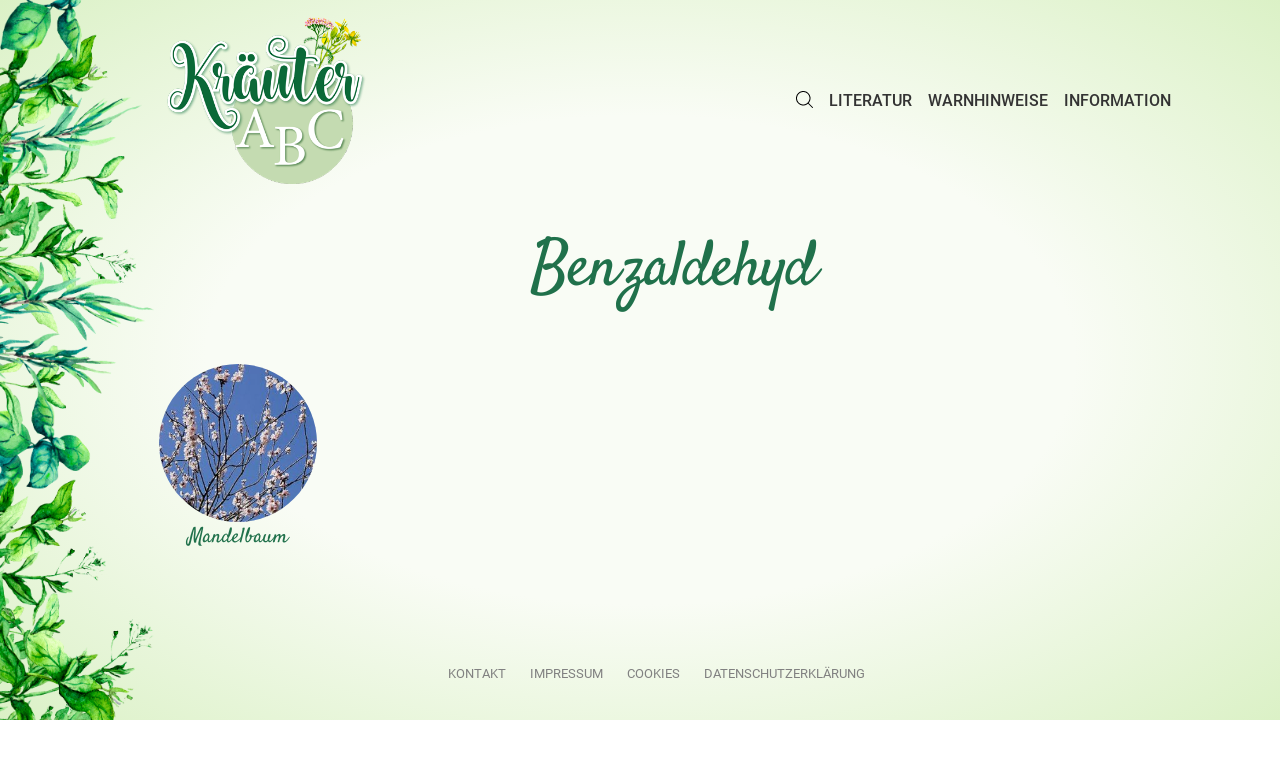

--- FILE ---
content_type: text/css
request_url: https://www.kraeuterabc.de/wp-content/themes/kabc/style.css?ver=6.4.7
body_size: 3587
content:
/*
Theme Name: KräuterABC
Author: Miguelr
Author URI: https://www.adbites.de
Description: KräuterABC 2018 theme
Version: 1.0
*/




/* roboto-regular - latin */
@font-face {
  font-family: 'Roboto';
  font-style: normal;
  font-weight: 400;
  src: local('Roboto'), local('Roboto-Regular'),
       url('fonts/roboto-v18-latin-regular.woff2') format('woff2'), /* Chrome 26+, Opera 23+, Firefox 39+ */
       url('fonts/roboto-v18-latin-regular.woff') format('woff'); /* Chrome 6+, Firefox 3.6+, IE 9+, Safari 5.1+ */
}
/* roboto-500 - latin */
@font-face {
  font-family: 'Roboto';
  font-style: normal;
  font-weight: 500;
  src: local('Roboto Medium'), local('Roboto-Medium'),
       url('fonts/roboto-v18-latin-500.woff2') format('woff2'), /* Chrome 26+, Opera 23+, Firefox 39+ */
       url('fonts/roboto-v18-latin-500.woff') format('woff'); /* Chrome 6+, Firefox 3.6+, IE 9+, Safari 5.1+ */
}

/* satisfy-regular - latin */
@font-face {
  font-family: 'Satisfy';
  font-style: normal;
  font-weight: 400;
  src: local('Satisfy Regular'), local('Satisfy-Regular'),
       url('fonts/satisfy-v9-latin-regular.woff2') format('woff2'), /* Chrome 26+, Opera 23+, Firefox 39+ */
       url('fonts/satisfy-v9-latin-regular.woff') format('woff'); /* Chrome 6+, Firefox 3.6+, IE 9+, Safari 5.1+ */
}




body {
	background: #f9fcf5;
background: -moz-radial-gradient(center, ellipse cover, #f9fcf5 48%, #dbf1c6 100%);
background: url(images/kraut_bg.png), -webkit-radial-gradient(center, ellipse cover, #f9fcf5 48%,#dbf1c6 100%);
background: radial-gradient(ellipse at center, #f9fcf5 48%,#dbf1c6 100%);
filter: progid:DXImageTransform.Microsoft.gradient( startColorstr='#f9fcf5', endColorstr='#dbf1c6',GradientType=1 );
background-attachment: fixed;
	font-family: 'Roboto', sans-serif;
	
	-webkit-font-smoothing: antialiased;
	color: #333;
	padding-top:0px;
	overflow-x: hidden;
	}

body, html {
	height: 100%;
	}

p {
	line-height: 1.8;
	}	 

.wow {
   visibility: hidden;
	}
	
.aligncenter {
	display: block;
	margin-left: auto;
	margin-right: auto;
	}
.alignleft {
	float: left;
	}
.alignright {
	float: right;
	}

.card {
	border:none;
	
	}


/* KRÄUTER DETAIL */

.kraut-info	img[class*="wp-image-"] {
	border-radius: 50%;
	min-width: 150px;
	max-width: 150px;
	height: auto;
	margin-top: 10px;
	-webkit-shape-outside: circle();
	shape-outside: circle();
	}
img.alignright[class*="wp-image-"] {
	margin-left: 20px;
	margin-bottom: 20px;
	}
img.alignleft[class*="wp-image-"] {
	margin-right: 20px;
	margin-bottom: 20px;
	}
.kraut-img {
	max-width: 175px; height: auto;margin-right:2rem; 
    -webkit-shape-outside:circle(); shape-outside:circle();
	}
	
.kraut-info h2 {
	margin-top: 60px;
	margin-bottom: 40px;
	
	clear: both;
	border-bottom: 1px solid #999;	
	
	}
.kraut-info h3 {
	font-weight: bold;
	/* border-bottom: 1px solid rgba(31, 113, 75, 0.17);*/
	clear: both;
	
	margin-top: 30px;
	margin-bottom: 30px;
		font-family: 'Roboto', sans-serif;
		text-transform: uppercase;
		font-size: 1rem;

	}
		
	.kraut-info .card {
	background-color: transparent;
	}

/* DK PDF */

.dkpdf-button-container {
	padding: 0 !important;
	float: none !important;
}

/* SIDEBAR */
.kraut-sidebar {
	font-size: 1rem;
	margin-top: 112px;
	}
.kraut-sidebar .card {
	background-color: #c3dbb1;
	}
.kraut-sidebar h4 {
	font-family: 'Roboto', sans-serif;
		text-transform: uppercase;
		margin-bottom: 0;
		

	}
	
/* SIDEBAR ACCORDION */

#accordion .card {
	margin-bottom: 10px;
	font-size: 1rem;
	background-color: #c3dbb1;
	color: ;
	}
#accordion .card-header {
	border-bottom: 0;
	text-align: center;
	padding:0;
	
	
	}

#accordion .card-header .btn {
	border-radius: .25rem .25rem 0 0;
	background-color: #c3dbb1;
	border-bottom: none;
	color: ;
	
	
	}
	
#accordion .card-header .btn.collapsed {
	border-radius: .25rem;
	color: rgba(255, 255, 255, 0.8);
	background-color: #c3dbb1;
	color: #014909;
	border-bottom: none;
	}
	
#accordion .card-header .btn:after {
	content: '-';
	float: right;
	font-size: 1rem;
	font-family: 'Oxygen', sans-serif;
	margin-top:-1px;
	}
#accordion .card-header .btn.collapsed:after {
	
	content: '+';
	}
#accordion .card-header a {
	display: block;
	color: #014909;
	font-weight: 500;
		
	
	}
	
#accordion .card-body a { 
	color: #014909;
}
.collapse.show < .card-header:first-child{
border-radius: calc(.25rem ) calc(.25rem) 0 0;
	}
#accordion .card label {
	display: block;
	font-size: 0.8;
	}
	
	
a, button {
	transition: 0.2s linear all;
	color: #20714b;
	}

a:hover,
a:focus,
a:active,
button:hover,
button:focus,
button:active {
	text-decoration: none;
	outline: none !important;
	}

a:hover,
a:focus {
	color:#c78254;
	}

p a {
	text-decoration: underline;
	}
		
ul {
	list-style: none;
	}
	
ul li{
	list-style: none;
	}
	
hr {
	border-top: 1px solid rgba(227, 189, 123, 0.56);
	margin-top: 2.5rem;
	margin-bottom: 2.5rem;	
	}

hr.short {
	width: 135px;
	margin-top: 60px;
	margin-bottom: 60px;
	}
	
.center-block {
	display: block;
	margin-left: auto;
	margin-right: auto;
	}
	
.grey-bg {
	background-color: #F0F0F0;
	}
h1 {
	font-family: 'Satisfy', cursive;
	color: #20714b;
	}
h1 {
	font-size: 4rem;
	letter-spacing: -2px; 
	}
	


h2 {
	font-size: 1.5rem;
	text-transform: uppercase;
	}
		
h3 {
	font-size: 1.2rem;
	margin-bottom: 25px;
	margin-top: 35px;
	}
	
.home-intro {
	margin-bottom: ;
	}
.home-intro p {
	max-width: 800px;
	margin: 0 auto;
}
	

.navbar {
	
	padding: 1rem 0 3rem 0;
	transition: all ease-in-out 0.2s;
	}

 .navbar-toggler {
	font-size: 1,.75rem;
	} 


.navbar-light .navbar-toggler {
    color: transparent;
    border: none;
	}
	
.navbar-toggler:hover {
    text-decoration: none;
	}

.navbar-brand {
	padding: 0;
	}

.navbar-brand img {
	height:auto;
	width: 200px ;
	transition: all 0.2s linear;
	}

ul#menu-top {
	margin:0;
	}
ul#menu-top li a {
    color: rgba(51, 51, 51, 1);
    text-transform: uppercase;
    font-size: 1rem;
    font-weight: 500;
    padding-top: 10px;
    
	} 
ul#menu-top li a:hover {
	color: #20714b;
	
	}
ul#menu-top li img {
	margin-top:-4px;
	}
	
/* highlight certain menu links */	
 .single-brands .navbar-light .navbar-nav .nav-item-119.nav-link:hover,
 .navbar-light .navbar-nav .nav-link:hover {
	color: rgba(51, 51, 51, 1);
	}

.navbar-light .navbar-nav .active > .nav-link,
 .single-brands .nav-item-119 .nav-link,
 .single-produkte .nav-item-119 .nav-link {
	color:#20714b ;
	}
	

/* LOW NAVI */

.navbar.low {
	
	padding-top: 5px;
	padding-bottom: 5px;
	background-color: #FFF;
		}

.navbar.low .navbar-brand img {
	width: 75px ;
	}		


/* BUTTONS */

.btn {
	border-radius: 0;
	text-transform: uppercase;
	text-decoration: none;
	}

.btn-primary {
	color: #fff;
	background-color: #A96B41;
	border-color: #A96B41;
	}

.btn-primary:hover {
	background-color: #c78254;
	border-color: #c78254;
	}
	
.btn-primary:not([disabled]):not(.disabled):active {
	background-color: #915730;
	border-color: #915730;
	box-shadow: none;
	}
	
.btn-primary:focus {
	box-shadow: none;
	color:#FFF;
	}

.btn-lg {
    padding: .6rem 1rem;
    font-size: 0.9rem;
    }
    
 
 /* HEADERS */ 
 


.k-names {
	font-size: 0.9rem;
	color: #555;
	
	
}
.k-names .w-name {
	font-family: 'Satisfy', cursive;
	color: #333;
	
	font-size: 1.25rem;
	}



/* BRAND FILTERS */


.facetwp-depth {
	display: inline-block;
	}

.facetwp-radio {
	background-color:#444 !important;
	background-image: none !important;
	padding: 5px 10px !important;
	display: inline-block;
	margin: 0 8px 10px 8px;
	text-align:center;
	transition: all linear 0.2s;
	color:#FFF;
	border-radius: 0.25rem;
	}
	
.facetwp-radio.checked {
	background-color:#FFF !important;
	color:#20714b;
	}

.facetwp-counter {
 	display: none;
	}
	
.search-container {
	margin: 50px auto;;
	}
.search-container label {

	text-transform: uppercase;
	font-size: 0.8rem;

	}
	
.search-container .facetwp-facet {
	display: inline-block;
	margin-bottom: 0px;
	}
.fs-option-label {
	font-size: 0.8rem ;
}

/* GRID */

.grid {
	font-family: 'satisfy', cursive;
	text-align: center;
	font-size: 1.3rem
	}
.grid img {

	display: block;
	margin: 0 auto;
	}	
	
/* FOOTER */

footer {
	padding: 50px 0 10px 0;
	/* background: url(images/kraut-bg.png) bottom -100px center repeat-x;*/
	height: 300px;
	text-align: center;
	

	}
	
#menu-footer {
	padding:50px 0;
	margin: 0 auto;
	text-align: center;
	
	}
	
#menu-footer li {
	display: inline;
	
	}
	
#menu-footer li a {
	text-transform: uppercase;
	color: #818181;
	font-size: 0.8rem;
	margin: 10px;
	}
#menu-footer li a:hover {
	color: #20714b;

	}
.kraut-bg {
	background: url(images/kraut_bg.png) bottom center repeat-y;
    position: fixed;
    height: 100%;
    width: 240px;
    background-size: 75% ;
    background-position: top left;
   
    z-index: -1;
	}
.kraut-bg.tl {	
	
	top: 0px;
    
	}
.kraut-bg.tr {		
	top: -73px;
	transform: rotate(-155deg);
	right: -205px;
	}
.kraut-bg.br {	

	bottom: -50px;
    transform: rotate(-15deg);
    right: -100px;
	}

/* AV MODAL */

#av-modal {
	padding-right: 0 !important;
	background-image: url('/wp-content/themes/diversa/images/adminbg.jpg');
	background-size: cover;
	opacity: 1;
	}

#av-modal .modal-content {
	text-align: center;
	box-shadow: 0px 0px 25px rgba(0, 0, 0, 0.44);
	border-radius: 0;
	padding: 20px;
	}

#av-modal .modal-content h3 {
	font-size: 1.5rem;
	}
	
#av-modal .modal-content p {
	margin-bottom: 30px;
	}
	
#av-modal .modal-body {
	padding:0;
	}
	
#av-modal .btn {
	margin: 15px 15px 0 15px;
	min-width: 100px;
	}

#av-modal .av-footerlinks {
	margin-top: 80px;	
	}
	
.av-footerlinks-left {
	text-align: left;
	}
	
.av-footerlinks-right {
	text-align: right;
	}
		
#av-modal .av-footerlinks img {
	margin: 5px;	
	}	


/* COOKIE DISCLAIMER */

.cookie-disclaimer {
	background: #0e2204;
	color: #FFF;
	opacity: 0.95;
	width: 100%;
	bottom: 0;
	left: 0;
	z-index: 1;
	position: fixed;
	}
	
.cookie-disclaimer .container {
	text-align: center;
	
	}

.cookie-disclaimer .cookie-close{
	float: right;
	padding: 10px;
	cursor: pointer;
	}

.cookie-disclaimer .btn {
	margin:10px;
	}


/* GRAVITY FORMS */

.gform_wrapper select {
	border:none;
	height:40px;
	}
	
.gform_wrapper textarea {
	border: 1px solid #ccc
	}
	


/* MEDIA QUERIES */

@media (min-width: 1200px) {
	
	.carousel-control-prev,
	.carousel-control-next {
		top:150px;
		}

}
	
@media (max-width: 1199px) {
	
	.carousel-control-prev,
	.carousel-control-next {
		top:120px;
	}

}
	
@media (max-width: 991px) {
	
	 .navbar-nav {
		padding-top:20px;
		text-align: center;
		}
	

}


@media (max-width: 767px) {
	

	.navbar .navbar-brand img {
		width: 100px ;
		}
	
	
	
	.navbar {
		padding: 1rem 0 1rem 0;
		}
	
	.brand-logo-container {
		max-width: 100px;
		margin: -50px 20px 0 0;	 
		}
	
	h1 { 
		font-size: 3rem
		}
	


}


@media (max-width: 600px) {
	
	.navbar .navbar-brand img {
		width: 75px ;
		}
		
}

--- FILE ---
content_type: image/svg+xml
request_url: https://www.kraeuterabc.de/wp-content/themes/kabc/images/search-icon.svg
body_size: 639
content:
<?xml version="1.0" encoding="UTF-8"?>
<svg width="17px" height="17px" viewBox="0 0 17 17" version="1.1" xmlns="http://www.w3.org/2000/svg" xmlns:xlink="http://www.w3.org/1999/xlink">
    <!-- Generator: Sketch 43.2 (39069) - http://www.bohemiancoding.com/sketch -->
    <title>Search icon</title>
    <desc>Created with Sketch.</desc>
    <defs></defs>
    <g id="Page-1" stroke="none" stroke-width="1" fill="none" fill-rule="evenodd">
        <g id="01_Home" transform="translate(-1296.000000, -16.000000)" fill-rule="nonzero" fill="#000000">
            <g id="Search-icon" transform="translate(1296.000000, 16.000000)">
                <path d="M16.8511086,16.1330377 L12.7198448,12.0017738 C13.8280488,10.7277162 14.4990022,9.0654102 14.4990022,7.24855876 C14.4990022,3.24922395 11.2460089,0 7.25044346,0 C3.25110865,0 0.00188470067,3.25299335 0.00188470067,7.24855876 C0.00188470067,11.2441242 3.25487805,14.4971175 7.25044346,14.4971175 C9.0672949,14.4971175 10.7296009,13.8261641 12.0036585,12.7179601 L16.1349224,16.8492239 C16.2329268,16.9472284 16.3648559,17 16.4930155,17 C16.6211752,17 16.7531042,16.9509978 16.8511086,16.8492239 C17.0471175,16.6532151 17.0471175,16.3290466 16.8511086,16.1330377 Z M1.01585366,7.24855876 C1.01585366,3.81086475 3.81274945,1.01773836 7.24667406,1.01773836 C10.6843681,1.01773836 13.4774945,3.81463415 13.4774945,7.24855876 C13.4774945,10.6824834 10.6843681,13.4831486 7.24667406,13.4831486 C3.81274945,13.4831486 1.01585366,10.6862528 1.01585366,7.24855876 Z" id="Shape"></path>
            </g>
        </g>
    </g>
</svg>

--- FILE ---
content_type: application/javascript
request_url: https://www.kraeuterabc.de/wp-content/themes/kabc/js/functions.js
body_size: 1199
content:
jQuery(document).ready(function(){

	
	
	// change class when scrolling
	//jQuery(document).on("scroll",function(){
	//    if(jQuery(document).scrollTop()>100){
	//        jQuery(".navbar-brand").removeClass("logo1").addClass("logo2");
	//        jQuery("nav").removeClass("high").addClass("low");
	//    } else {
	//        jQuery("nav").removeClass("low").addClass("high");
	//        jQuery(".navbar-brand").removeClass("logo2").addClass("logo1");
	//    }		    
	//});
	
	
	


	// wow ani start
	  new WOW().init();
	  
	
	// scroll to top
	//Check to see if the window is top if not then display button
	//jQuery(window).scroll(function(){
	//	if (jQuery(this).scrollTop() > 500) {
	//		jQuery('.scrollToTop').fadeIn();
	//	} else {
	//		jQuery('.scrollToTop').fadeOut();
	//	}
	//});
	
	//Click event to scroll to top
	//jQuery('.scrollToTop').click(function(){
	//	jQuery('html, body').animate({scrollTop : 0},500);
	//	return false;
	//});
	
	
	
	jQuery('.scroll').on('click', function(e){
		var href = jQuery(this).attr('href');
		jQuery('html, body').animate({
			scrollTop:jQuery(href).offset().top
  		},'slow');
  		e.preventDefault();
	});
	
	
	  
    
    jQuery(document).ready(function () {
			  jQuery(".navbar-toggle").on("click", function () {
				    jQuery(this).toggleClass("active");
				    
			  });
		});


	
	// Modal with Cookie On Click
	// If no cookie with our chosen class...
	//if (Cookies.get("diversa") == null) {
	      // Show the modal, with the delay function
	 //     jQuery('#av-modal').appendTo("body");
	      
	//      function show_modal(){
	//        jQuery('#av-modal').modal({
	 //         backdrop: 'static',
     //         keyboard: true
	//	    });
	//     }
	     
	      // Set the delay function time in milliseconds
	 //     window.setTimeout(show_modal, 0);
	//}
	   
	// On click of the chosen class, trigger the cookie
	jQuery("#cookie-btn").click(function() {
	    Cookies.set('kraeuterabc', 'verified', { domain: 'kraeuterabc.de' });     
	});
	
	
	
	
	
	var cookie = false;
    var cookieContent = jQuery('.cookie-disclaimer');

    checkCookie();

    if (cookie === true) {
      cookieContent.hide();
    }

    function setCookie(cname, cvalue, exdays) {
      var d = new Date();
      d.setTime(d.getTime() + (exdays * 24 * 60 * 60 * 1000));
      var expires = "expires=" + d.toGMTString();
      document.cookie = cname + "=" + cvalue + "; " + expires +";path=/"
      
    }

    function getCookie(cname) {
      var name = cname + "=";
      var ca = document.cookie.split(';');
      for (var i = 0; i < ca.length; i++) {
        var c = ca[i].trim();
        if (c.indexOf(name) === 0) return c.substring(name.length, c.length);
      }
      return "";
    }

    function checkCookie() {
      var check = getCookie("kraeuterabc");
      if (check !== "") {
        return cookie = true;
      } else {
          return cookie = false; //setCookie("krauterabc", "accepted", 365);
      }
      
    }
    jQuery('.accept-cookie').click(function () {
      //setCookie("krauterabc", "accepted", 1);
      Cookies.set('kraeuterabc', 'accepted', { domain: 'kraeuterabc.de' });
      cookieContent.hide(0);
    });


	
	
	

});